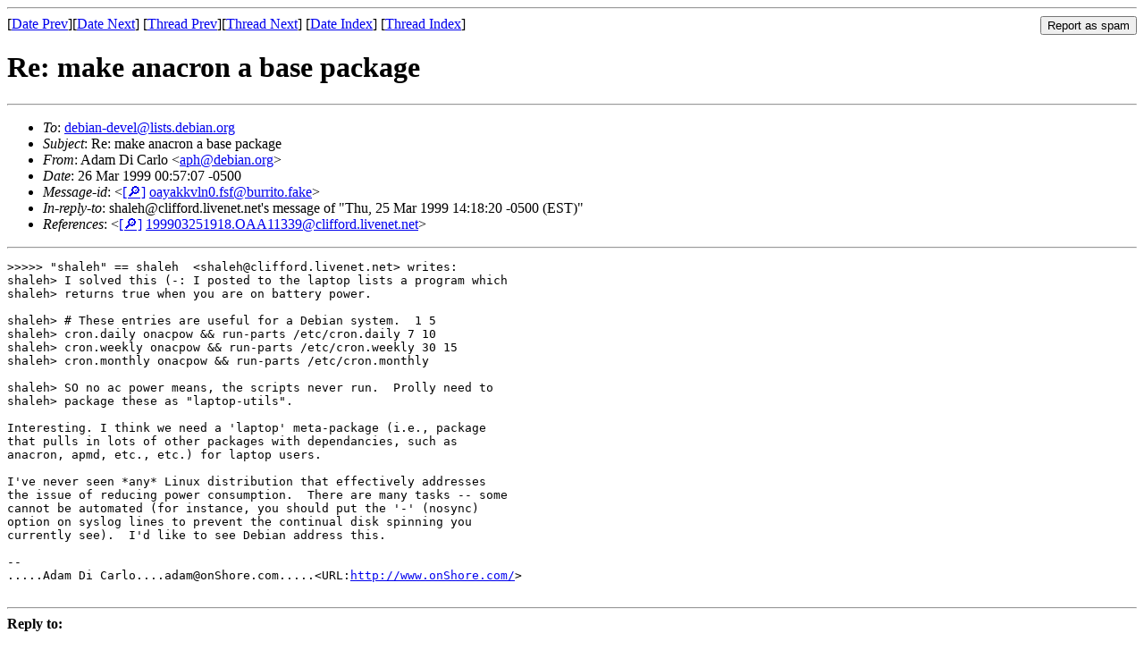

--- FILE ---
content_type: text/html
request_url: https://lists.debian.org/debian-devel/1999/03/msg02351.html
body_size: 1899
content:
<!-- MHonArc v2.6.19 -->
<!--X-Subject: Re: make anacron a base package -->
<!--X-From-R13: Oqnz Rv Qneyb &#60;ncuNqrovna.bet> -->
<!--X-Date: 26 Mar 1999 05:57:13 &#45;0000 -->
<!--X-Message-Id: oayakkvln0.fsf@burrito.fake -->
<!--X-Content-Type: text/plain -->
<!--X-Reference: 199903251918.OAA11339@clifford.livenet.net -->
<!--X-Head-End-->
<!DOCTYPE HTML PUBLIC "-//W3C//DTD HTML 4.01 Transitional//EN"
        "http://www.w3.org/TR/html4/loose.dtd">
<html>
<head>
<title>Re: make anacron a base package</title>
<link rev="made" href="mailto:aph@debian.org">
<link rel="index" href="mail5.html">
<link rel="top" href="thrd5.html">
<link rel="up" href="msg02305.html">
<link rel="prev" href="msg02305.html">
<link rel="next" href="msg02355.html">
<meta name="viewport" content="width=device-width, initial-scale=1">
<style>
pre {
  white-space: pre-wrap;
}
</style>
</head>
<body>
<!--X-Body-Begin-->
<!--X-User-Header-->
<!--X-User-Header-End-->
<!--X-TopPNI-->
<hr>
<form method="POST" action="/cgi-bin/spam-report.pl">
<input type="hidden" name="listname" value="debian-devel" />
<input type="hidden" name="msg" value="msg02351.html" />
<input type="hidden" name="date" value="1999/03" />
<input type="submit" value="Report as spam" style="float: right"  />

[<a href="msg02350.html">Date Prev</a>][<a href="msg02352.html">Date Next</a>]
[<a href="msg02305.html">Thread Prev</a>][<a href="msg02355.html">Thread Next</a>]
[<a href="mail5.html#02351">Date Index</a>]
[<a href="thrd5.html#02351">Thread Index</a>]
</form>


<!--X-TopPNI-End-->
<!--X-MsgBody-->
<!--X-Subject-Header-Begin-->
<h1>Re: make anacron a base package</h1>
<hr>
<!--X-Subject-Header-End-->
<!--X-Head-of-Message-->
<ul>
<li><em>To</em>: <a href="mailto:debian-devel%40lists.debian.org">debian-devel@lists.debian.org</a></li>
<li><em>Subject</em>: Re: make anacron a base package</li>
<li><em>From</em>: Adam Di Carlo &lt;<a href="mailto:aph%40debian.org">aph@debian.org</a>&gt;</li>
<li><em>Date</em>: 26 Mar 1999 00:57:07 -0500</li>
<li><em>Message-id</em>: &lt;<A HREF="/msgid-search/oayakkvln0.fsf@burrito.fake">[&#128270;]</a>&nbsp;<a href="msg02351.html">oayakkvln0.fsf@burrito.fake</A>&gt;</li>
<li><em>In-reply-to</em>: shaleh@clifford.livenet.net's message of &quot;Thu, 25 Mar 1999 14:18:20 -0500 (EST)&quot;</li>
<li><em>References</em>: &lt;<A HREF="/msgid-search/199903251918.OAA11339@clifford.livenet.net">[&#128270;]</a>&nbsp;<a href="msg02305.html">199903251918.OAA11339@clifford.livenet.net</A>&gt;</li>
</ul>
<!--X-Head-of-Message-End-->
<!--X-Head-Body-Sep-Begin-->
<hr>
<!--X-Head-Body-Sep-End-->
<!--X-Body-of-Message-->
<pre>&gt;&gt;&gt;&gt;&gt; &quot;shaleh&quot; == shaleh  &lt;shaleh@clifford.livenet.net&gt; writes:
shaleh&gt; I solved this (-: I posted to the laptop lists a program which
shaleh&gt; returns true when you are on battery power.

shaleh&gt; # These entries are useful for a Debian system.  1 5
shaleh&gt; cron.daily onacpow &amp;&amp; run-parts /etc/cron.daily 7 10
shaleh&gt; cron.weekly onacpow &amp;&amp; run-parts /etc/cron.weekly 30 15
shaleh&gt; cron.monthly onacpow &amp;&amp; run-parts /etc/cron.monthly

shaleh&gt; SO no ac power means, the scripts never run.  Prolly need to
shaleh&gt; package these as &quot;laptop-utils&quot;.

Interesting. I think we need a 'laptop' meta-package (i.e., package
that pulls in lots of other packages with dependancies, such as
anacron, apmd, etc., etc.) for laptop users.

I've never seen *any* Linux distribution that effectively addresses
the issue of reducing power consumption.  There are many tasks -- some
cannot be automated (for instance, you should put the '-' (nosync)
option on syslog lines to prevent the continual disk spinning you
currently see).  I'd like to see Debian address this.

--
.....Adam Di Carlo....adam@onShore.com.....&lt;URL:<a  rel="nofollow" href="http://www.onShore.com/">http://www.onShore.com/</a>&gt;

</pre>
<!--X-Body-of-Message-End-->
<!--X-MsgBody-End-->
<!--X-Follow-Ups-->
<hr />
<strong>Reply to:</strong>
<ul>
  <li><a href="mailto:debian-devel&#64;lists.debian.org?in-reply-to=&lt;oayakkvln0.fsf@burrito.fake&gt;&amp;subject=Re:%20Re: make anacron a base package">debian-devel&#64;lists.debian.org</a></li>
  <li><a href="mailto:aph@debian.org?in-reply-to=&lt;oayakkvln0.fsf@burrito.fake&gt;&amp;subject=Re:%20Re: make anacron a base package&amp;cc=debian-devel&#64;lists.debian.org">Adam Di Carlo (on-list)</a></li>
  <li><a href="mailto:aph@debian.org?in-reply-to=&lt;oayakkvln0.fsf@burrito.fake&gt;&amp;subject=Re:%20Re: make anacron a base package">Adam Di Carlo (off-list)</a></li>
</ul>
<hr />
<ul><li><strong>Follow-Ups</strong>:
<ul>
<li><strong><a name="02355" href="msg02355.html">Re: make anacron a base package</a></strong>
<ul><li><em>From:</em> &quot;Steve Lamb&quot; &lt;morpheus@rpglink.com&gt;</li></ul></li>
<li><strong><a name="02373" href="msg02373.html">Re: make anacron a base package</a></strong>
<ul><li><em>From:</em> shaleh@clifford.livenet.net</li></ul></li>
<li><strong><a name="02417" href="msg02417.html">Re: make anacron a base package</a></strong>
<ul><li><em>From:</em> Wichert Akkerman &lt;wichert@cs.leidenuniv.nl&gt;</li></ul></li>
</ul></li></ul>
<!--X-Follow-Ups-End-->
<!--X-References-->
<ul><li><strong>References</strong>:
<ul>
<li><strong><a name="02305" href="msg02305.html">Re: make anacron a base package</a></strong>
<ul><li><em>From:</em> shaleh@clifford.livenet.net</li></ul></li>
</ul></li></ul>
<!--X-References-End-->
<!--X-BotPNI-->
<ul>
<li>Prev by Date:
<strong><a href="msg02350.html">Re: Where is ldd?</a></strong>
</li>
<li>Next by Date:
<strong><a href="msg02352.html">Intent to package: mason</a></strong>
</li>
<li>Previous by thread:
<strong><a href="msg02305.html">Re: make anacron a base package</a></strong>
</li>
<li>Next by thread:
<strong><a href="msg02355.html">Re: make anacron a base package</a></strong>
</li>
<li>Index(es):
<ul>
<li><a href="mail5.html#02351"><strong>Date</strong></a></li>
<li><a href="thrd5.html#02351"><strong>Thread</strong></a></li>
</ul>
</li>
</ul>

<!--X-BotPNI-End-->
<!--X-User-Footer-->
<!--X-User-Footer-End-->
</body>
</html>
